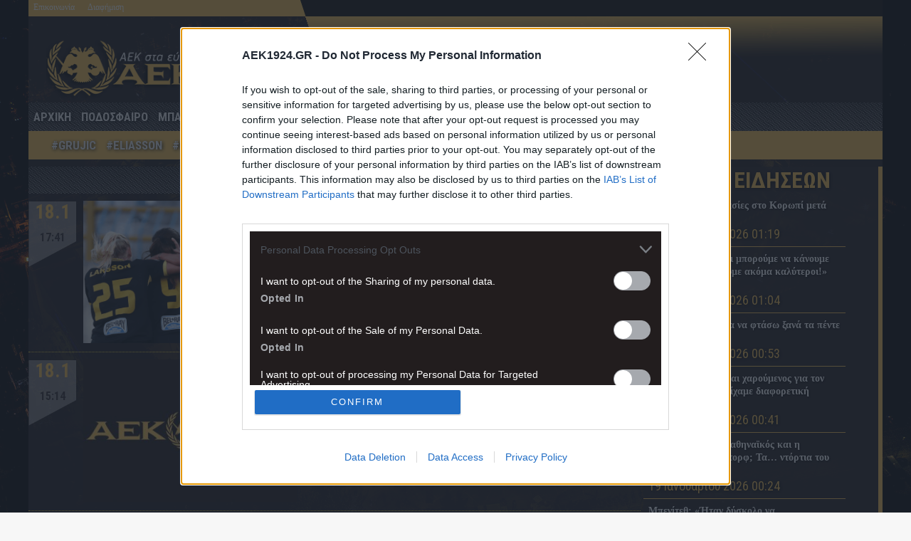

--- FILE ---
content_type: text/html; charset=utf-8
request_url: https://www.google.com/recaptcha/api2/anchor?ar=1&k=6LfKnoAUAAAAABWEmeQCWK9oSRuml2YJ8QgHHERj&co=aHR0cHM6Ly93d3cuYWVrMTkyNC5ncjo0NDM.&hl=en&v=PoyoqOPhxBO7pBk68S4YbpHZ&size=invisible&anchor-ms=20000&execute-ms=30000&cb=4dfwfy7mflfy
body_size: 49875
content:
<!DOCTYPE HTML><html dir="ltr" lang="en"><head><meta http-equiv="Content-Type" content="text/html; charset=UTF-8">
<meta http-equiv="X-UA-Compatible" content="IE=edge">
<title>reCAPTCHA</title>
<style type="text/css">
/* cyrillic-ext */
@font-face {
  font-family: 'Roboto';
  font-style: normal;
  font-weight: 400;
  font-stretch: 100%;
  src: url(//fonts.gstatic.com/s/roboto/v48/KFO7CnqEu92Fr1ME7kSn66aGLdTylUAMa3GUBHMdazTgWw.woff2) format('woff2');
  unicode-range: U+0460-052F, U+1C80-1C8A, U+20B4, U+2DE0-2DFF, U+A640-A69F, U+FE2E-FE2F;
}
/* cyrillic */
@font-face {
  font-family: 'Roboto';
  font-style: normal;
  font-weight: 400;
  font-stretch: 100%;
  src: url(//fonts.gstatic.com/s/roboto/v48/KFO7CnqEu92Fr1ME7kSn66aGLdTylUAMa3iUBHMdazTgWw.woff2) format('woff2');
  unicode-range: U+0301, U+0400-045F, U+0490-0491, U+04B0-04B1, U+2116;
}
/* greek-ext */
@font-face {
  font-family: 'Roboto';
  font-style: normal;
  font-weight: 400;
  font-stretch: 100%;
  src: url(//fonts.gstatic.com/s/roboto/v48/KFO7CnqEu92Fr1ME7kSn66aGLdTylUAMa3CUBHMdazTgWw.woff2) format('woff2');
  unicode-range: U+1F00-1FFF;
}
/* greek */
@font-face {
  font-family: 'Roboto';
  font-style: normal;
  font-weight: 400;
  font-stretch: 100%;
  src: url(//fonts.gstatic.com/s/roboto/v48/KFO7CnqEu92Fr1ME7kSn66aGLdTylUAMa3-UBHMdazTgWw.woff2) format('woff2');
  unicode-range: U+0370-0377, U+037A-037F, U+0384-038A, U+038C, U+038E-03A1, U+03A3-03FF;
}
/* math */
@font-face {
  font-family: 'Roboto';
  font-style: normal;
  font-weight: 400;
  font-stretch: 100%;
  src: url(//fonts.gstatic.com/s/roboto/v48/KFO7CnqEu92Fr1ME7kSn66aGLdTylUAMawCUBHMdazTgWw.woff2) format('woff2');
  unicode-range: U+0302-0303, U+0305, U+0307-0308, U+0310, U+0312, U+0315, U+031A, U+0326-0327, U+032C, U+032F-0330, U+0332-0333, U+0338, U+033A, U+0346, U+034D, U+0391-03A1, U+03A3-03A9, U+03B1-03C9, U+03D1, U+03D5-03D6, U+03F0-03F1, U+03F4-03F5, U+2016-2017, U+2034-2038, U+203C, U+2040, U+2043, U+2047, U+2050, U+2057, U+205F, U+2070-2071, U+2074-208E, U+2090-209C, U+20D0-20DC, U+20E1, U+20E5-20EF, U+2100-2112, U+2114-2115, U+2117-2121, U+2123-214F, U+2190, U+2192, U+2194-21AE, U+21B0-21E5, U+21F1-21F2, U+21F4-2211, U+2213-2214, U+2216-22FF, U+2308-230B, U+2310, U+2319, U+231C-2321, U+2336-237A, U+237C, U+2395, U+239B-23B7, U+23D0, U+23DC-23E1, U+2474-2475, U+25AF, U+25B3, U+25B7, U+25BD, U+25C1, U+25CA, U+25CC, U+25FB, U+266D-266F, U+27C0-27FF, U+2900-2AFF, U+2B0E-2B11, U+2B30-2B4C, U+2BFE, U+3030, U+FF5B, U+FF5D, U+1D400-1D7FF, U+1EE00-1EEFF;
}
/* symbols */
@font-face {
  font-family: 'Roboto';
  font-style: normal;
  font-weight: 400;
  font-stretch: 100%;
  src: url(//fonts.gstatic.com/s/roboto/v48/KFO7CnqEu92Fr1ME7kSn66aGLdTylUAMaxKUBHMdazTgWw.woff2) format('woff2');
  unicode-range: U+0001-000C, U+000E-001F, U+007F-009F, U+20DD-20E0, U+20E2-20E4, U+2150-218F, U+2190, U+2192, U+2194-2199, U+21AF, U+21E6-21F0, U+21F3, U+2218-2219, U+2299, U+22C4-22C6, U+2300-243F, U+2440-244A, U+2460-24FF, U+25A0-27BF, U+2800-28FF, U+2921-2922, U+2981, U+29BF, U+29EB, U+2B00-2BFF, U+4DC0-4DFF, U+FFF9-FFFB, U+10140-1018E, U+10190-1019C, U+101A0, U+101D0-101FD, U+102E0-102FB, U+10E60-10E7E, U+1D2C0-1D2D3, U+1D2E0-1D37F, U+1F000-1F0FF, U+1F100-1F1AD, U+1F1E6-1F1FF, U+1F30D-1F30F, U+1F315, U+1F31C, U+1F31E, U+1F320-1F32C, U+1F336, U+1F378, U+1F37D, U+1F382, U+1F393-1F39F, U+1F3A7-1F3A8, U+1F3AC-1F3AF, U+1F3C2, U+1F3C4-1F3C6, U+1F3CA-1F3CE, U+1F3D4-1F3E0, U+1F3ED, U+1F3F1-1F3F3, U+1F3F5-1F3F7, U+1F408, U+1F415, U+1F41F, U+1F426, U+1F43F, U+1F441-1F442, U+1F444, U+1F446-1F449, U+1F44C-1F44E, U+1F453, U+1F46A, U+1F47D, U+1F4A3, U+1F4B0, U+1F4B3, U+1F4B9, U+1F4BB, U+1F4BF, U+1F4C8-1F4CB, U+1F4D6, U+1F4DA, U+1F4DF, U+1F4E3-1F4E6, U+1F4EA-1F4ED, U+1F4F7, U+1F4F9-1F4FB, U+1F4FD-1F4FE, U+1F503, U+1F507-1F50B, U+1F50D, U+1F512-1F513, U+1F53E-1F54A, U+1F54F-1F5FA, U+1F610, U+1F650-1F67F, U+1F687, U+1F68D, U+1F691, U+1F694, U+1F698, U+1F6AD, U+1F6B2, U+1F6B9-1F6BA, U+1F6BC, U+1F6C6-1F6CF, U+1F6D3-1F6D7, U+1F6E0-1F6EA, U+1F6F0-1F6F3, U+1F6F7-1F6FC, U+1F700-1F7FF, U+1F800-1F80B, U+1F810-1F847, U+1F850-1F859, U+1F860-1F887, U+1F890-1F8AD, U+1F8B0-1F8BB, U+1F8C0-1F8C1, U+1F900-1F90B, U+1F93B, U+1F946, U+1F984, U+1F996, U+1F9E9, U+1FA00-1FA6F, U+1FA70-1FA7C, U+1FA80-1FA89, U+1FA8F-1FAC6, U+1FACE-1FADC, U+1FADF-1FAE9, U+1FAF0-1FAF8, U+1FB00-1FBFF;
}
/* vietnamese */
@font-face {
  font-family: 'Roboto';
  font-style: normal;
  font-weight: 400;
  font-stretch: 100%;
  src: url(//fonts.gstatic.com/s/roboto/v48/KFO7CnqEu92Fr1ME7kSn66aGLdTylUAMa3OUBHMdazTgWw.woff2) format('woff2');
  unicode-range: U+0102-0103, U+0110-0111, U+0128-0129, U+0168-0169, U+01A0-01A1, U+01AF-01B0, U+0300-0301, U+0303-0304, U+0308-0309, U+0323, U+0329, U+1EA0-1EF9, U+20AB;
}
/* latin-ext */
@font-face {
  font-family: 'Roboto';
  font-style: normal;
  font-weight: 400;
  font-stretch: 100%;
  src: url(//fonts.gstatic.com/s/roboto/v48/KFO7CnqEu92Fr1ME7kSn66aGLdTylUAMa3KUBHMdazTgWw.woff2) format('woff2');
  unicode-range: U+0100-02BA, U+02BD-02C5, U+02C7-02CC, U+02CE-02D7, U+02DD-02FF, U+0304, U+0308, U+0329, U+1D00-1DBF, U+1E00-1E9F, U+1EF2-1EFF, U+2020, U+20A0-20AB, U+20AD-20C0, U+2113, U+2C60-2C7F, U+A720-A7FF;
}
/* latin */
@font-face {
  font-family: 'Roboto';
  font-style: normal;
  font-weight: 400;
  font-stretch: 100%;
  src: url(//fonts.gstatic.com/s/roboto/v48/KFO7CnqEu92Fr1ME7kSn66aGLdTylUAMa3yUBHMdazQ.woff2) format('woff2');
  unicode-range: U+0000-00FF, U+0131, U+0152-0153, U+02BB-02BC, U+02C6, U+02DA, U+02DC, U+0304, U+0308, U+0329, U+2000-206F, U+20AC, U+2122, U+2191, U+2193, U+2212, U+2215, U+FEFF, U+FFFD;
}
/* cyrillic-ext */
@font-face {
  font-family: 'Roboto';
  font-style: normal;
  font-weight: 500;
  font-stretch: 100%;
  src: url(//fonts.gstatic.com/s/roboto/v48/KFO7CnqEu92Fr1ME7kSn66aGLdTylUAMa3GUBHMdazTgWw.woff2) format('woff2');
  unicode-range: U+0460-052F, U+1C80-1C8A, U+20B4, U+2DE0-2DFF, U+A640-A69F, U+FE2E-FE2F;
}
/* cyrillic */
@font-face {
  font-family: 'Roboto';
  font-style: normal;
  font-weight: 500;
  font-stretch: 100%;
  src: url(//fonts.gstatic.com/s/roboto/v48/KFO7CnqEu92Fr1ME7kSn66aGLdTylUAMa3iUBHMdazTgWw.woff2) format('woff2');
  unicode-range: U+0301, U+0400-045F, U+0490-0491, U+04B0-04B1, U+2116;
}
/* greek-ext */
@font-face {
  font-family: 'Roboto';
  font-style: normal;
  font-weight: 500;
  font-stretch: 100%;
  src: url(//fonts.gstatic.com/s/roboto/v48/KFO7CnqEu92Fr1ME7kSn66aGLdTylUAMa3CUBHMdazTgWw.woff2) format('woff2');
  unicode-range: U+1F00-1FFF;
}
/* greek */
@font-face {
  font-family: 'Roboto';
  font-style: normal;
  font-weight: 500;
  font-stretch: 100%;
  src: url(//fonts.gstatic.com/s/roboto/v48/KFO7CnqEu92Fr1ME7kSn66aGLdTylUAMa3-UBHMdazTgWw.woff2) format('woff2');
  unicode-range: U+0370-0377, U+037A-037F, U+0384-038A, U+038C, U+038E-03A1, U+03A3-03FF;
}
/* math */
@font-face {
  font-family: 'Roboto';
  font-style: normal;
  font-weight: 500;
  font-stretch: 100%;
  src: url(//fonts.gstatic.com/s/roboto/v48/KFO7CnqEu92Fr1ME7kSn66aGLdTylUAMawCUBHMdazTgWw.woff2) format('woff2');
  unicode-range: U+0302-0303, U+0305, U+0307-0308, U+0310, U+0312, U+0315, U+031A, U+0326-0327, U+032C, U+032F-0330, U+0332-0333, U+0338, U+033A, U+0346, U+034D, U+0391-03A1, U+03A3-03A9, U+03B1-03C9, U+03D1, U+03D5-03D6, U+03F0-03F1, U+03F4-03F5, U+2016-2017, U+2034-2038, U+203C, U+2040, U+2043, U+2047, U+2050, U+2057, U+205F, U+2070-2071, U+2074-208E, U+2090-209C, U+20D0-20DC, U+20E1, U+20E5-20EF, U+2100-2112, U+2114-2115, U+2117-2121, U+2123-214F, U+2190, U+2192, U+2194-21AE, U+21B0-21E5, U+21F1-21F2, U+21F4-2211, U+2213-2214, U+2216-22FF, U+2308-230B, U+2310, U+2319, U+231C-2321, U+2336-237A, U+237C, U+2395, U+239B-23B7, U+23D0, U+23DC-23E1, U+2474-2475, U+25AF, U+25B3, U+25B7, U+25BD, U+25C1, U+25CA, U+25CC, U+25FB, U+266D-266F, U+27C0-27FF, U+2900-2AFF, U+2B0E-2B11, U+2B30-2B4C, U+2BFE, U+3030, U+FF5B, U+FF5D, U+1D400-1D7FF, U+1EE00-1EEFF;
}
/* symbols */
@font-face {
  font-family: 'Roboto';
  font-style: normal;
  font-weight: 500;
  font-stretch: 100%;
  src: url(//fonts.gstatic.com/s/roboto/v48/KFO7CnqEu92Fr1ME7kSn66aGLdTylUAMaxKUBHMdazTgWw.woff2) format('woff2');
  unicode-range: U+0001-000C, U+000E-001F, U+007F-009F, U+20DD-20E0, U+20E2-20E4, U+2150-218F, U+2190, U+2192, U+2194-2199, U+21AF, U+21E6-21F0, U+21F3, U+2218-2219, U+2299, U+22C4-22C6, U+2300-243F, U+2440-244A, U+2460-24FF, U+25A0-27BF, U+2800-28FF, U+2921-2922, U+2981, U+29BF, U+29EB, U+2B00-2BFF, U+4DC0-4DFF, U+FFF9-FFFB, U+10140-1018E, U+10190-1019C, U+101A0, U+101D0-101FD, U+102E0-102FB, U+10E60-10E7E, U+1D2C0-1D2D3, U+1D2E0-1D37F, U+1F000-1F0FF, U+1F100-1F1AD, U+1F1E6-1F1FF, U+1F30D-1F30F, U+1F315, U+1F31C, U+1F31E, U+1F320-1F32C, U+1F336, U+1F378, U+1F37D, U+1F382, U+1F393-1F39F, U+1F3A7-1F3A8, U+1F3AC-1F3AF, U+1F3C2, U+1F3C4-1F3C6, U+1F3CA-1F3CE, U+1F3D4-1F3E0, U+1F3ED, U+1F3F1-1F3F3, U+1F3F5-1F3F7, U+1F408, U+1F415, U+1F41F, U+1F426, U+1F43F, U+1F441-1F442, U+1F444, U+1F446-1F449, U+1F44C-1F44E, U+1F453, U+1F46A, U+1F47D, U+1F4A3, U+1F4B0, U+1F4B3, U+1F4B9, U+1F4BB, U+1F4BF, U+1F4C8-1F4CB, U+1F4D6, U+1F4DA, U+1F4DF, U+1F4E3-1F4E6, U+1F4EA-1F4ED, U+1F4F7, U+1F4F9-1F4FB, U+1F4FD-1F4FE, U+1F503, U+1F507-1F50B, U+1F50D, U+1F512-1F513, U+1F53E-1F54A, U+1F54F-1F5FA, U+1F610, U+1F650-1F67F, U+1F687, U+1F68D, U+1F691, U+1F694, U+1F698, U+1F6AD, U+1F6B2, U+1F6B9-1F6BA, U+1F6BC, U+1F6C6-1F6CF, U+1F6D3-1F6D7, U+1F6E0-1F6EA, U+1F6F0-1F6F3, U+1F6F7-1F6FC, U+1F700-1F7FF, U+1F800-1F80B, U+1F810-1F847, U+1F850-1F859, U+1F860-1F887, U+1F890-1F8AD, U+1F8B0-1F8BB, U+1F8C0-1F8C1, U+1F900-1F90B, U+1F93B, U+1F946, U+1F984, U+1F996, U+1F9E9, U+1FA00-1FA6F, U+1FA70-1FA7C, U+1FA80-1FA89, U+1FA8F-1FAC6, U+1FACE-1FADC, U+1FADF-1FAE9, U+1FAF0-1FAF8, U+1FB00-1FBFF;
}
/* vietnamese */
@font-face {
  font-family: 'Roboto';
  font-style: normal;
  font-weight: 500;
  font-stretch: 100%;
  src: url(//fonts.gstatic.com/s/roboto/v48/KFO7CnqEu92Fr1ME7kSn66aGLdTylUAMa3OUBHMdazTgWw.woff2) format('woff2');
  unicode-range: U+0102-0103, U+0110-0111, U+0128-0129, U+0168-0169, U+01A0-01A1, U+01AF-01B0, U+0300-0301, U+0303-0304, U+0308-0309, U+0323, U+0329, U+1EA0-1EF9, U+20AB;
}
/* latin-ext */
@font-face {
  font-family: 'Roboto';
  font-style: normal;
  font-weight: 500;
  font-stretch: 100%;
  src: url(//fonts.gstatic.com/s/roboto/v48/KFO7CnqEu92Fr1ME7kSn66aGLdTylUAMa3KUBHMdazTgWw.woff2) format('woff2');
  unicode-range: U+0100-02BA, U+02BD-02C5, U+02C7-02CC, U+02CE-02D7, U+02DD-02FF, U+0304, U+0308, U+0329, U+1D00-1DBF, U+1E00-1E9F, U+1EF2-1EFF, U+2020, U+20A0-20AB, U+20AD-20C0, U+2113, U+2C60-2C7F, U+A720-A7FF;
}
/* latin */
@font-face {
  font-family: 'Roboto';
  font-style: normal;
  font-weight: 500;
  font-stretch: 100%;
  src: url(//fonts.gstatic.com/s/roboto/v48/KFO7CnqEu92Fr1ME7kSn66aGLdTylUAMa3yUBHMdazQ.woff2) format('woff2');
  unicode-range: U+0000-00FF, U+0131, U+0152-0153, U+02BB-02BC, U+02C6, U+02DA, U+02DC, U+0304, U+0308, U+0329, U+2000-206F, U+20AC, U+2122, U+2191, U+2193, U+2212, U+2215, U+FEFF, U+FFFD;
}
/* cyrillic-ext */
@font-face {
  font-family: 'Roboto';
  font-style: normal;
  font-weight: 900;
  font-stretch: 100%;
  src: url(//fonts.gstatic.com/s/roboto/v48/KFO7CnqEu92Fr1ME7kSn66aGLdTylUAMa3GUBHMdazTgWw.woff2) format('woff2');
  unicode-range: U+0460-052F, U+1C80-1C8A, U+20B4, U+2DE0-2DFF, U+A640-A69F, U+FE2E-FE2F;
}
/* cyrillic */
@font-face {
  font-family: 'Roboto';
  font-style: normal;
  font-weight: 900;
  font-stretch: 100%;
  src: url(//fonts.gstatic.com/s/roboto/v48/KFO7CnqEu92Fr1ME7kSn66aGLdTylUAMa3iUBHMdazTgWw.woff2) format('woff2');
  unicode-range: U+0301, U+0400-045F, U+0490-0491, U+04B0-04B1, U+2116;
}
/* greek-ext */
@font-face {
  font-family: 'Roboto';
  font-style: normal;
  font-weight: 900;
  font-stretch: 100%;
  src: url(//fonts.gstatic.com/s/roboto/v48/KFO7CnqEu92Fr1ME7kSn66aGLdTylUAMa3CUBHMdazTgWw.woff2) format('woff2');
  unicode-range: U+1F00-1FFF;
}
/* greek */
@font-face {
  font-family: 'Roboto';
  font-style: normal;
  font-weight: 900;
  font-stretch: 100%;
  src: url(//fonts.gstatic.com/s/roboto/v48/KFO7CnqEu92Fr1ME7kSn66aGLdTylUAMa3-UBHMdazTgWw.woff2) format('woff2');
  unicode-range: U+0370-0377, U+037A-037F, U+0384-038A, U+038C, U+038E-03A1, U+03A3-03FF;
}
/* math */
@font-face {
  font-family: 'Roboto';
  font-style: normal;
  font-weight: 900;
  font-stretch: 100%;
  src: url(//fonts.gstatic.com/s/roboto/v48/KFO7CnqEu92Fr1ME7kSn66aGLdTylUAMawCUBHMdazTgWw.woff2) format('woff2');
  unicode-range: U+0302-0303, U+0305, U+0307-0308, U+0310, U+0312, U+0315, U+031A, U+0326-0327, U+032C, U+032F-0330, U+0332-0333, U+0338, U+033A, U+0346, U+034D, U+0391-03A1, U+03A3-03A9, U+03B1-03C9, U+03D1, U+03D5-03D6, U+03F0-03F1, U+03F4-03F5, U+2016-2017, U+2034-2038, U+203C, U+2040, U+2043, U+2047, U+2050, U+2057, U+205F, U+2070-2071, U+2074-208E, U+2090-209C, U+20D0-20DC, U+20E1, U+20E5-20EF, U+2100-2112, U+2114-2115, U+2117-2121, U+2123-214F, U+2190, U+2192, U+2194-21AE, U+21B0-21E5, U+21F1-21F2, U+21F4-2211, U+2213-2214, U+2216-22FF, U+2308-230B, U+2310, U+2319, U+231C-2321, U+2336-237A, U+237C, U+2395, U+239B-23B7, U+23D0, U+23DC-23E1, U+2474-2475, U+25AF, U+25B3, U+25B7, U+25BD, U+25C1, U+25CA, U+25CC, U+25FB, U+266D-266F, U+27C0-27FF, U+2900-2AFF, U+2B0E-2B11, U+2B30-2B4C, U+2BFE, U+3030, U+FF5B, U+FF5D, U+1D400-1D7FF, U+1EE00-1EEFF;
}
/* symbols */
@font-face {
  font-family: 'Roboto';
  font-style: normal;
  font-weight: 900;
  font-stretch: 100%;
  src: url(//fonts.gstatic.com/s/roboto/v48/KFO7CnqEu92Fr1ME7kSn66aGLdTylUAMaxKUBHMdazTgWw.woff2) format('woff2');
  unicode-range: U+0001-000C, U+000E-001F, U+007F-009F, U+20DD-20E0, U+20E2-20E4, U+2150-218F, U+2190, U+2192, U+2194-2199, U+21AF, U+21E6-21F0, U+21F3, U+2218-2219, U+2299, U+22C4-22C6, U+2300-243F, U+2440-244A, U+2460-24FF, U+25A0-27BF, U+2800-28FF, U+2921-2922, U+2981, U+29BF, U+29EB, U+2B00-2BFF, U+4DC0-4DFF, U+FFF9-FFFB, U+10140-1018E, U+10190-1019C, U+101A0, U+101D0-101FD, U+102E0-102FB, U+10E60-10E7E, U+1D2C0-1D2D3, U+1D2E0-1D37F, U+1F000-1F0FF, U+1F100-1F1AD, U+1F1E6-1F1FF, U+1F30D-1F30F, U+1F315, U+1F31C, U+1F31E, U+1F320-1F32C, U+1F336, U+1F378, U+1F37D, U+1F382, U+1F393-1F39F, U+1F3A7-1F3A8, U+1F3AC-1F3AF, U+1F3C2, U+1F3C4-1F3C6, U+1F3CA-1F3CE, U+1F3D4-1F3E0, U+1F3ED, U+1F3F1-1F3F3, U+1F3F5-1F3F7, U+1F408, U+1F415, U+1F41F, U+1F426, U+1F43F, U+1F441-1F442, U+1F444, U+1F446-1F449, U+1F44C-1F44E, U+1F453, U+1F46A, U+1F47D, U+1F4A3, U+1F4B0, U+1F4B3, U+1F4B9, U+1F4BB, U+1F4BF, U+1F4C8-1F4CB, U+1F4D6, U+1F4DA, U+1F4DF, U+1F4E3-1F4E6, U+1F4EA-1F4ED, U+1F4F7, U+1F4F9-1F4FB, U+1F4FD-1F4FE, U+1F503, U+1F507-1F50B, U+1F50D, U+1F512-1F513, U+1F53E-1F54A, U+1F54F-1F5FA, U+1F610, U+1F650-1F67F, U+1F687, U+1F68D, U+1F691, U+1F694, U+1F698, U+1F6AD, U+1F6B2, U+1F6B9-1F6BA, U+1F6BC, U+1F6C6-1F6CF, U+1F6D3-1F6D7, U+1F6E0-1F6EA, U+1F6F0-1F6F3, U+1F6F7-1F6FC, U+1F700-1F7FF, U+1F800-1F80B, U+1F810-1F847, U+1F850-1F859, U+1F860-1F887, U+1F890-1F8AD, U+1F8B0-1F8BB, U+1F8C0-1F8C1, U+1F900-1F90B, U+1F93B, U+1F946, U+1F984, U+1F996, U+1F9E9, U+1FA00-1FA6F, U+1FA70-1FA7C, U+1FA80-1FA89, U+1FA8F-1FAC6, U+1FACE-1FADC, U+1FADF-1FAE9, U+1FAF0-1FAF8, U+1FB00-1FBFF;
}
/* vietnamese */
@font-face {
  font-family: 'Roboto';
  font-style: normal;
  font-weight: 900;
  font-stretch: 100%;
  src: url(//fonts.gstatic.com/s/roboto/v48/KFO7CnqEu92Fr1ME7kSn66aGLdTylUAMa3OUBHMdazTgWw.woff2) format('woff2');
  unicode-range: U+0102-0103, U+0110-0111, U+0128-0129, U+0168-0169, U+01A0-01A1, U+01AF-01B0, U+0300-0301, U+0303-0304, U+0308-0309, U+0323, U+0329, U+1EA0-1EF9, U+20AB;
}
/* latin-ext */
@font-face {
  font-family: 'Roboto';
  font-style: normal;
  font-weight: 900;
  font-stretch: 100%;
  src: url(//fonts.gstatic.com/s/roboto/v48/KFO7CnqEu92Fr1ME7kSn66aGLdTylUAMa3KUBHMdazTgWw.woff2) format('woff2');
  unicode-range: U+0100-02BA, U+02BD-02C5, U+02C7-02CC, U+02CE-02D7, U+02DD-02FF, U+0304, U+0308, U+0329, U+1D00-1DBF, U+1E00-1E9F, U+1EF2-1EFF, U+2020, U+20A0-20AB, U+20AD-20C0, U+2113, U+2C60-2C7F, U+A720-A7FF;
}
/* latin */
@font-face {
  font-family: 'Roboto';
  font-style: normal;
  font-weight: 900;
  font-stretch: 100%;
  src: url(//fonts.gstatic.com/s/roboto/v48/KFO7CnqEu92Fr1ME7kSn66aGLdTylUAMa3yUBHMdazQ.woff2) format('woff2');
  unicode-range: U+0000-00FF, U+0131, U+0152-0153, U+02BB-02BC, U+02C6, U+02DA, U+02DC, U+0304, U+0308, U+0329, U+2000-206F, U+20AC, U+2122, U+2191, U+2193, U+2212, U+2215, U+FEFF, U+FFFD;
}

</style>
<link rel="stylesheet" type="text/css" href="https://www.gstatic.com/recaptcha/releases/PoyoqOPhxBO7pBk68S4YbpHZ/styles__ltr.css">
<script nonce="0-ot6TDSO800LfI2rY2b1g" type="text/javascript">window['__recaptcha_api'] = 'https://www.google.com/recaptcha/api2/';</script>
<script type="text/javascript" src="https://www.gstatic.com/recaptcha/releases/PoyoqOPhxBO7pBk68S4YbpHZ/recaptcha__en.js" nonce="0-ot6TDSO800LfI2rY2b1g">
      
    </script></head>
<body><div id="rc-anchor-alert" class="rc-anchor-alert"></div>
<input type="hidden" id="recaptcha-token" value="[base64]">
<script type="text/javascript" nonce="0-ot6TDSO800LfI2rY2b1g">
      recaptcha.anchor.Main.init("[\x22ainput\x22,[\x22bgdata\x22,\x22\x22,\[base64]/[base64]/[base64]/[base64]/[base64]/[base64]/[base64]/[base64]/[base64]/[base64]\\u003d\x22,\[base64]\x22,\x22QylxwrFaw5NUAsKXTMKAdTkIIAHDvcKIZhklwqURw6VaEsORXmYywonDowVkw7vCtVpgwq/CpMKyahNSbHkCKzwLwpzDpMOvwrhYwrzDrHLDn8KsMMKJNl3Dt8KqZMKewqHChgPCocO0Z8KoQljCjSDDpMONADPClB3DrcKJW8K5E0shUEhXKFfCpMKTw5sVwoFiMARlw6fCj8KZw5jDs8K+w6LCnDEtHMOfIQnDuTJZw4/[base64]/CqcO+w7rCncOvS8ObGVfCpMKqw6jCnBc5XXvDsV/DvCPDs8KFdkV5YcK9IsOZBUo4DBIqw6pLaw/Cm2RXPWNNHsO6QyvCs8OQwoHDjiEjEMOdbx7CvRTDosKbPWZSwqR1OXXCn2Q9w4TDggjDg8KEWzvCpMOPw64iEMOKL8OibEvCniMAwrfDrgfCrcKPw7PDkMKoBVd/wpBqw6ArJcK/J8OiwoXCmHVdw7PDijFVw5DDlUTCuFcdwpAZa8OsW8KuwqwaLgnDmBMzMMKVDEDCnMKdw7RTwo5Mw5UwwprDgsKuw6fCgVXDvktfDMOgXGZCVXbDo25rwrDCmwbCksOOARcrw5MhK2NOw4HCgsOkMFTCnWg/ScOhIsKjEsKgU8Oswo94wrDCrjkdHnnDgHTDh1PChGtEfcK8w5FmD8OPMHwKwo/DqcKBA0VFV8OZOMKNwrfCkj/ChCYvKnNDwqfChUXDhkbDnX5NPwVAw6DCkVHDocOiw5Axw5peZWd6w4osDW16CsORw50Ew6EBw6NTwoTDvMKbw67DkAbDsC/DlsKWZHlxXnLCq8OCwr/Cum7DlzNcdhLDj8O7fsOIw7JsS8K6w6vDoMKZFMKrcMOowrA2w4x6w6lcwqPCtHHClloyZMKRw5NEw7IJJFxVwpwswpjDiMK+w6PDrkF6bMKNw73CqWFtwoTDo8O5aMO7UnXCqgXDjCvCosKbTk/[base64]/wrFKbsKaw5V2w4vChELCicK6UU/CtTDDlGjDmcKGw5dJUcKLw7DDk8KEHsOQw7vDvsOiwo4HwqzDl8OkHgdqw7TDqlYwXSXCuMOoAMO/BykuesKwFMKjEXUYw70hJybCux/[base64]/CiVMVdMO5w7LChznDrMOWecO2QsKnw6xVw73DtADDigtwdMKKGcOtBWdNBcK/WcOJw4E7NMOeAU/DocKdw4nDscK9ZX7Cv1AuUsOQKwPCjcKRw68cwqtGCTlaXsKmeMOow7zCrcOtwrTCo8Ocw6DDkCbDjcOkwqNEGg/Dj0nCp8KmL8ODwqbDjiFdw6fDvGsAwrzDnQvCszFxAsOGw4g+wrdOw6fDosKowonCgUohTH/Di8K9Yk8dJ8OZw7UhSXTCqcOPwrjCqhhLw685TkYGwrwhw5/[base64]/w4svw7TCrXnCljTDscO+w5pZIMOkw7jClzoNAsOyw5cgw5xtaMKHR8KIw7lHTREpwo4NwrYnHyt6w7gvw4J5wqcBw6InMDsXQwJkw5ktFzlcFMOFGVPCllJ/F2Fow5d7T8KWeX7DmlrDlFFSdEHDvcKywoVIVVvCpnnDrmnDocOHN8OPRMOewrpUPMOde8KHw7QJwrLDrCNawpMvNsO2wr3CgsO+a8O6X8OpTC3CiMK+bcOTw6NXw75DP0w/ecKYwpzCjF7DmFrDp1bDosOwwoFiwoxbwqTCkVBeIn55w5RhcyzCrSsSYB/[base64]/CtHPCpcKww5opwqECw5Zcfn9VWjLCnXYAwrMEw6tCw7nDvHbDhDbDmMOvN3tjw63DosOjw4rCmEHCl8KFVMOgw7FtwpEhBRpcfcK8w6zDvMO/wq7Ch8KofMO3TRTDkzZmwr7DpcOkacO1wqF4wrwFGcORw7khZ3TCgMKvwrRnUsOECDrCjsKMXAgtZlo0Q2bCvDlxNhjDlsKVFQpTUsOZTsKow77DuXfDmsO+wrQSw6bCmk/CkMKFRUbCtcOsfcK2NH3DhkbDmHlZwrt0w7ZQwpfCiUjDmcK7VFjClMOsWmPDoCrDtWEdw4vCkitvw5w0w6fCvB4jwrJ6N8O3JsKOw5nDsBUCw5XCusOpRsO/wpF9w7YDwoHChwlQNU/DozHDrMKxw4DCnH/DtXUqNQkmEcKJwpJswpvDlcKawrvDpXfCpgcWw4gGd8Khwr3DksKow5zCpRgQwoMdGcKrwrHCv8OFVXp7wrAoNcOSTsK4w7d4RD/Dn3AIw7XCkMKlYnUSLEbCkMKTE8OSworDksOnMsKfw4Qia8OqeT3DmFrDvMK1csODw7XCucKswp1DaSFdw4ZTbDDDlcOFw6RkJQvDqRfCq8KAwppkXxY4w6jCpycGwrsmA3DDhMKWw7bCoG4Sw5NvwqzDvxLDoyM9w5nDvy/[base64]/[base64]/E8KAwrrClS7Dqg1ew6gSfMOVcMKZw67CrUhowol/[base64]/DkhNPwoUww6BETDJTwrvDvcKYwp3CpALDmcO5JMKow4gwM8Oswr15WD/CscONwpnCgjTCsMKdPMKkw5zDoVjCt8KYwo4Tw4DDvRF2GQshI8Omw7NGwoTDr8OlK8OIwqDCocOgworCnMO4AxwMBsKIMMKieys+KmTDsR0SwqRKCg/[base64]/w7TDjTEEZWbCmCvDnWPCjipRXz7CgcOYwooSw4vCv8KufBLCpDhdMWHDpcKSwoXCtlPDvMOHPSzDg8OUXSBOw4lvw6nDvMKXZG/CosO2LBIBQ8KUDgzDggLDq8OpFmXCpTAwB8KwwqLCnMKYLsONw57CrT9NwqVOwpZoDHnDksOkKsKYwohdIxQ6MC59PcKDHQVAUSbDpgBXHSFCwovCqSTCscKuw5fDusOow7YNPhfCssKew5MxFCHChMO/dEpEw5UmJ1dFbcKqw5DDl8KowoJIw5khHn/CogYPOMKOw5MHbcKKw7BDwrZxPsONw7ItOVw8wqA+NcKowpFSw4zCrcKecw3Cp8KSHHg8w404wr5ZezHDr8OwIHzCqjYGTW8ScDxPwq9nRTzDky7Dt8KvUnJpD8OuJ8KNwrtKXQjDkS7Ci3wow44oTnvDmcOowprDvRDDuMOaZcO4w64NDRN5Hz/DuxVUwpvDnsO0AirDtsKTMwhLGMOfw6PDocKhw7DCnTXClsOOMQ/[base64]/Cm8OGw6bDtAZgVsKLwox9Ki1LexLDrV0ZXcOmw6RAwoZYUWTCrj/Cp2AHwoRpw6TDmMOOwpvDmMOjIHxewpoGS8KBakwKAAfClXxCSA9fwrwKZmFlS0BiSURIIh80w6k7NXjDtMO4acOkwr/DqjPDvMOnPsOLfWtjw47Dn8KDWjYOwrspN8KVw6nCpFPDlsKKbQ3CiMKZw57Dt8O+w5pgwpnChsOfc0MRw4XCtTTCmx3DvmQFUyEWdR8owobCvcOzwqo+w4LCrcKlQ2/[base64]/[base64]/CoMKKXSbDrsOSdn8YfwzCvTEDw7XCu8O1McOLecOTw6LDtSLCsEVzw5zDjsK0CB/DpFUEWgvCkkYoAT1SYSzCmWphwqcfwpoLV1FcwotCBsKpX8KkK8OWwrzDtMKLw7zChmTCgG12w71/w5olBh/DhnrCu0UBEMOMw5VxfSLCosOAOsOoJsKVH8KBJ8Ojw5vDp0DCrQLCuHwxEsKUeMKaMcOEwpspFh1Lw5xnSwQQecOHbBw5DsKuI2Qlw4/DnjE6FEoRCsOQwopDFnzCu8K0UcOxwp7DiTgPR8OBw6o5W8K/FilTwrJgRxjDp8OcTcOKwrPDpFTDjQ8Bw4xwL8KrwqrDmHRDQsKewoBgJ8KXwqFEw6XCuMK4Ox/Ch8KbQGLDjCIYw4ooHsK5E8KmScKjwpQcw6rCnx4Kw70Mw48lw4gJwp8dBsK4FE5zwr5swrkIPinCk8Oww63CggoYw4VKZsOjw7LDl8KrehEuw7HCjGbCpSXDoMKDfRscwpnDsXESw4bCoQZJbxfDr8OBwogJw4jClMOXwrl6woYSEcO/w6DCuHTDhcOiwqrCqMOawrtlw6lRAxHDsUo6w5UkwoowJVfDhB0LO8OdcjgNXw7DncKBwpvCu2TCt8OVwqJnFMK3EsO8wokZw5PDucKEbcKPw74Sw4NEw6B3cWbDjg1BwrYow7w1w7XDlsOsLMOswrPDoxgCw54zZMOGYg/[base64]/[base64]/DtV9Mwo9fw4/CusK9wo4kw7LCisKCSMO2fcOlAsOfEHjDnFphwrXDs2tJdinCv8ObYWBCJcOgLsK2wrFMa2XDm8KNK8ODQjzDg1jCr8K5w5vCoCJVwqAlwrdyw7DDig3ChsK0Mx55wqw3woTDt8KdwrDCqcOEwp5wwrLDosK1w4zDq8KOwo3DoCfCpVViBRYWwoXDncOLw7M/UnQeXj7DqH0af8Kfw4Amw7zDvsKkw6jDu8Oew6YGw68vC8Ohw4s+w6VGcsOUw47DmVvDiMOkworCtcOvE8OWa8OzwqwafMONGMKUYWvCo8KUw5PDjg7CscKewqEfwp7Cs8K1wovDrGxOwqLDncOfGcOWWcOqCsOYBcOmwrFWwoDCjMOJw4/Cv8KewoXDg8OpNMKkw4sjw44uFsKIw4k0woPDkh9canwyw5R6woxJCgFXQ8OJwpbCkcO8w7PChzLDhxE0NsKHT8OcVsOtw5bCh8OEWwTDvmgKIDXDu8KzFMOzL1AaesOuF3DDrcOQQcKYwrXCr8OwG8KLw67Du0bDnCbCuGnCjcO/w6rDrsKRE2gqA1lQPxnChsOMw5XCs8KEwoDDl8ObXcK7ORNuH10rwpQBW8O+LgPDgcK0wqsIw73CsXAYw5bCqcK9w5PCqDXDn8O5w4fCscO3wqZwwo0/[base64]/[base64]/[base64]/Cs8O5wrsHZn3CuF3DhsOXS2nDpMKewo7DqTfDvWzClcKlwqVXesO2FsOdw6PCgnjDpyl2w5/DqsKfU8ODw6fDvcOfw5pJFMOsw4zDk8OvKsOswr57a8KSXh7DksOgw6PCtz9Yw5nDisKQImvDtmTDkMKgw4tsw4IpM8KLw7J/esOwJzTChsK8AxrCsXLDtSJjdsOiRmzDiRbCgzPClFnClUHDkEERRcOQR8KGwo3Cm8KzwqXDsljDoVPCkxPCq8K/w5xeKwvDgWHCii/[base64]/[base64]/ChsKSHMKMJT7CqsKXScKPwrvDrMOCNcOqw7vCgcOrw6p9w5wJH8KZw4k2wqsOH0l/[base64]/XcKdEsOzIcO/OiHDh1vChyvDiXvCpMO1DQ/DlgnDncKMw7UMwq/DhChJwq7DssKHfMKoehtncUwlw6R4VMKPwo3CkHlRDcKMwp0zw5wJP1fChXJvdV47PnHChCFWaBDDmC3DkXhuw4LDj0d8w5bClsOPeCZAwrHCssOrw5ltwrA+w5hQT8Kkw7/CuinCmXzCvncew4jDq1jClMK7woA0wo8JaMKEwqzCqsO5wpNCw60nw6LCgw3CkAIRdmzDjcKWw5fCgsKZasKbw5vDuiXDt8OoXsOfRXUQw6PCk8O6B04VNMKUcic4woZ4wqwiwpoIccO1LkzDvsO4wqwFe8KQSypyw4krwoTCvTNzc8OyK2XCs8KfFmzCmsOmPjJ/wpobw4kwc8Oqw7bCi8OPBMOxcCUjw77DmMO5w5lXK8KWwrYYw5rDoAxScMO5XQ/[base64]/DpcOBKQsTFjLCkcKawpNrHnPCssOVaizCkRnCgcKPIcKTP8K3GsOlw4xRwrnDk3jCig/Drh58w4fDr8OgDht8w4dYXMOhcsOfw6JzF8OPKWFOHXZpwrRzMC/[base64]/[base64]/CvQN2w789LsOZWgBxNX3Dp2wew4VbwrDDgDDDt2dVwoRgJkbCslzCssKPw6xUeyLDl8OHw7PDucOKw7prBMO3bhPCi8OWJ1A6w7U1dQlcFMOrJMKxNmXDvA8/BU3Ct3hLw5YJNGTDmcOddMO4wqjDoHPCicOvw4fChcKwJDsuwr3CncKOwpJgwrl9WMKMFcK2ScO5w4tswofDpBjCvcOREQ/[base64]/UMKcwqLDhA7DpRHCg8OhR1PCn8KoFcKDwozCqVEaBSXDhSDCp8Oow65YPsOzGcKtwqpJw6hSaHLCj8OWOcKnCiJdw6TDjHtow4NgdUjCjU9+w4lQwph6w4ENaRXChyTCicObw7jCpsOtwrjCsW7CqcOEwr56w49Aw6clIsK8TcKKScKTaj/CrMOnw5bDqDvCtcO4woJxwpHCgEjDqcKowpTDi8KHwozCocOed8K9d8O9Ih93woUUw7ApLhXCoQ/CtUfCsMK6w7gIVMKtCj8Sw5IqBcKTQz0uwpbDmsKZw6PCrsKqw7sjYMOgw7vDqTvDjsOddMOsLhHCm8ObfybCh8KGw7oewr3CsMOKwoApFyfDlcKkVzsLw6fCnRREw5vDnBAfX00mw61xwpdLTMOUJnHCmX3DqsOVwq7DsS5lw7vDmcKNw6jCocO/S8KiU0LChMOJwpHCo8ObwoVMwqHCsHggT3cuwoDDncKRfww+S8O6w5gBWBrCpsOLJmjCkm5xwok/w5Buw7BfNjJrwrzCtsK/SR3DnRE1w73Cih1sDcK1w7nChsKcw7Riw4FydsOqAE7CkAzDpHY/EcKhwqw1w7nDmyRMw69qUcKNw5PCp8KoJgbDplBIw4bDqV9+wrc0WX/Dv3vCrsKUw6rDgHnDhBrClgVALMOhwpLCjMKyw5/CuA0ew5bDpsOueh/[base64]/[base64]/Cu8O9w6ljf8Kow6ltw4fDojF4w4QOfk9da8Odwo9dw5PDpcOaw5hzecKyJsOMbMKIPG9aw5EHw5vCsMOKw7TCqGPDtWlOXUoPw6zCkhkow4FUNMKLwrZ4U8OVNBIEaEF3WcKwwrzCqQAhPsKzwpR4GcOjO8KmwqbDpVcUw5TCrsOAwoVow6s/W8OOwpzCpArCg8KfwozDlMOKAsK5bi7DoSXDnSTDkcKFw4LDtsKiwplIwqcQw7HDtkrCmsO/wo/Cn1zDiMKyPEwSwpQVw4hJdMKywrQ7e8KLwq7Dp3rDj17Dry56w5Z2w4HDskvDlsKMf8O3wqLClMKPw7AsNgPCkwliwoZSwrtYwptMw45rKcKPMz3Cq8OOw6XCkcKnVERwwqIXYDlcw4fDhl7Ch2ULEcKIVxnDoCjDlcK2wonCqhEJw47CscOVw4wqYMKkwq7DgQnDiV/DggcbwqnDsnHDlnILBcK4E8K7wo3CpyzDoiHDj8KjwoQkwqN/C8O5w5A2w7k5NMKYwrZTFsO8fAM+DcO9WcK5agFdw7gcwojCrcOhwpREw6nDuAvDrF1EY0PDljfDlsKpwrZlwrvDmWXCsGxsw4DCs8KfwrPDqlE9wr/[base64]/CjkkzwrV9MF/CqcOjTsOqwrBVw5jCqwhkw7AcwrrDjAXCrjzCo8KMwoYHesOrJcKxIwvCq8OLWsK7w6N3w6jDpA0owpQhJmvDvjJlwoYsHxpfaVzCqcKXworCuMOFYC9ZwoXCi3s/TsO1Ox1Gwp5GwovCi3PCtEPDtGfCisO2wpQ6w6xfwqXDksOURsOPfDHCvMK9wrAOw4xSw79Sw6VPwpcswrVsw6EJHHdYw6EZJWotVjHCiUYDw4PDi8KTw6zCksK4aMOXMMK0w4tEwoV/V3PCiDU3MFw5wqTDhQw1w6TDn8Kew6IQfXx5wrLCl8OgV3nDm8ODAcKlAHnDnEtMDQjDr8ONbGleasKcMk3DkcO2CMKNWFDDuWwNworDpcOHQ8KQwrXDjiTDq8O0W0jCkmpGw7djwo9uwq5wSMOmCHQISRw/w5oZKSvDrMKjQcOawrPDj8KawptwNTfDjErDj1t7OC3DisOHcsKOwqspFMKaPcKOY8K+wqQGcQUvbjvCr8KZw7sowpnCu8KIwo4BwqRgwoBjM8KpwokceMKgw6gVIXfDvzMeKirCm3HClggAw6nClQzDqsOPw4jDmBk/[base64]/Cjy1+SXzDrhXChAbClsOVwrXDjMObaSTDihzClsOrAzVuwo/CuG16wpMaTsK0FsOfXApUwpFYOMK5KWs7wpUkwoLDn8KJGsOhOSHClw3CsXPDr3bDucOmw6XDvcO9wpFPGcOFAilaTn0iMCXCnmvCqS7DhljDtHIqKsKgEsKxwrbCnFnDjWPDisKRaiLDksOvAcOvwprDiMKQVcO/H8KKw6QaGWUNw5PDs0PCk8Omw47DlTTCkEDDpxdew6HClcO9wqItWsK3wrTCuzXDh8OYLCDDh8OOwqYMACJSA8KDYFZkw5F9WsOQwrbCucK2KcKNw7XDpMK3wrbDgSJiwq80woEjw77DucOhXnTDgn3Du8KoZg0JwoRzw5VBN8K+UyA7wpvCh8O/w7QKDwUgQsKKeMKFfcKhRiI3w7Jqw5B1TMKAWMOJIMOhf8O7wq5fwoTCrcO5w5PDtHYyFsOIw4NKw5/[base64]/CFfCg34PwrQYbcOUw7YDwp9YO2N2MTMUw5EkAMK4w7fDrzgxfjfCncKqbh7CucOuw59dOhRnKlDDjUzCr8KXw5rDrMKJDcOxwpw5w6XCkMKwIMOQcMOkJkNuw4ZPLMOAwpNew4XCinbCi8KLIcKlw7vCnGjDsnjCi8KpWVdnwpcddS7ClFHDgh/CosKVIytqwoXDsWnCssKdw5PCgsKWCwsQdMKDwr7CgT/DicKlLGd+w5AhwpnDl3/Drxp/JsOMw4vCjMOdGGvDnsK4QhvDp8OrdCTCgMOpYErCuUsMLcK5QMOZw4LDkcOZw57DqWfDicKrwqtpd8ODwphMwonCnF7CsQ/DmcOLRSXCvxvCqMO8IFHCscKkw7fCo1waIMOzdhDDssKQYcOxQ8K1wpU8w4B3w7bCncOnw5nCrMK2woJ/[base64]/XsOmKMO2ZMKVw6bDhm5Iw6/[base64]/CrR3CqgbDrsOVRCHCusOmRl/Ci8K7GUvDocKXYFN0I2xFwrbDp0wDwoklw4x7w5kGw51nbCjCuXcLFMOhw5HCl8OJRMOsXU3Dt0M3wqQCwrbCnMKrZVVHwo/DosOpbjHDusK3w7vDpUzDh8K9w4ItJ8KzwpZiX3nCqcK1wpnDkg7DkQ7CjcOPDF3CiMOdQHTDssOgwpY/wqTDnQ4cwrvDqgPDrjTCg8Oyw5nDiHYBw6bDnsKBw63DsiPCvMK3w43Do8OKM8K8MQxRPMONSBlbKQEEw5BUwp/DsFnChSHDvcOJDFnDrDrCisKZA8O8w4jDpcO8wqsvwrTDvWjDuj8oYj5Cw7fDrDTCl8K/w5/[base64]/DgsOMwpDCvMOzwrIYVmM0QcOLQsOvwovCmcKoVjTDiMKQw6g5WcK4w41zwqszw7/Cn8O3FsOre0VHK8KuZSLDjMKXJGUmw7Mpwr03JcOpZ8KhXThywqEQw4LCm8K9XA3DmcOswrHDo1R7XsKcJDNAPMKGSTzCiMOYJcKLO8OodHbDnQjDs8KnbVFjFDQow7E0ci80w6/DhRzCqRrDigjCgx4zP8OqJlsUw6lzwonDrsKQw4nDncK/VhwPw7PDsAp7w5EQQAZZUWfCvh/CjWXCkMOXwqFnw6nDmcOcwqEaExEER8Onw6jCiQTDnE7ChsO3CsKuwo7CjWHCm8K/IMKKw4IkGx8hIcOew6VOMjzDjsOnAMK8w4zDvHYdZDrCsh8NwqRIw5TDoAnDgxBHwqHClcKQw48GwpbCnWweAsOTVFgFwr1aGcKkUDrCgcKWTiLDl3o5wr1KSMK9JMOAw4lAWMKFFAjDp01bwpYrwqlYeA1gdcKjRcKwwpVNesK/E8OPRAYYwq7CjkHDr8K7wrQTKl8nMRpGwrrCi8OGw5bCosOqSEDDtXRJWcKPw5ETVMOZw6/CgzEGw73CksKuMCBBwoEGVsO6BsKewoFIEnLDtyRgZMOyJCDCh8KrQsKtakPDklPDsMO1XycLw6ANwo3Cg3TCjTjDkW/Ck8KKwonDtcOCHMOfwq5wGcOfw6QtwptQF8OHFyfCuAABwqTCvcKYw73DlDjDn1rCmEofb8ObO8KGLyLDp8O7w6NTwrgoeTjCvzDCncKXw6vDssKYwoDCv8KbworChSnDgThddiLCnDM0w4LDmMOVU0VvS1FFw5zCh8Ovw6Ufe8KsXcOYBEEwwq/DpcKPwqPCv8K+HAXCvMKOwp8ow5/CpkQ7K8K5wrx3XRrDvcOKAMOxOgjCvGQGelhLeMKHT8Kuwoo9JsOfwr/Cnghkw6bCoMOiw7/DhsKiwobCtMKKMsODX8O6wrlpXsKyw7UIHcOnw4/Cu8KrYsKawqIeOMKvw49iwpvCusKrBcOTDgPDtBodOsKcw4M2wqtPw7dRw5N7wonCpn9/[base64]/Cn8Ohw6PCvsOAwpwJwoZCw53CmsKxwrnCkcO3wpwpw5jCgiPCgGZiw67DtMKrwq7DhMOwwprDqMKsB3XDjMKaeFQRHsKqKcKCOgvCocKrw6xPw4zDpcODwp/[base64]/DpUEhH0zCjkrDqMKXM2YrwpJtwrvCnxhWVwdce8KAHXrClcO8TcKdwr95W8Kxw5wpw6TDusOzw407wo0Nw70RWMKgw40hd2HDkyNbwpEdw7/[base64]/CphgXUMOZw65kbcOHw6VyTcOVw7LDog5vw6VCw5fDiwNiLMOOwr/Do8KlNsKbwqTCicKXTsO3w43DhRFNBDMGf3XClcOXw7B0AcOLDxsIw6/DsH7Dpk3Dknc8RMOFw7wcWMK/wq8yw7LDqcOuMW3DocKmSmbCuGHCisO8CcOBw5fCgFQIw5XCpMOzw5XDmsKAwrzChgI6GMO/Amt1w6/DqMKzwo3DhcOzwqnCqMKiwporw7hmSsKXw7TCvS0UVm0Vw5Q/a8OGwoHCjcKGw7JAwr3CrcOIVsOOwpDDsMOQYlDDv8Kswo0Xw4Eww7B6dC4XwqoyMn81BsKCR3XDonwJAVglw5TDnMO5X8OOdsO2w48jw6Znw4jCucKWwr/CmcKILkrDkHLDsw1meg/DvMOFwrY9bx1iwo7Cpl15woHCtcKDFsOWwpBEwoVZwqxwwqoKwoDDnFTDoVXDgxXCvTfCrRMqNMOPWcOQUkHDpH7DoCAufMKxwqfCkcKIw4Q5UsOpG8OrwrPCm8K0CG/CqcO3wqY+w45Nw6DCrMK2ZRPCucO7OcOmw4zCssKrwogywr0iIyPDscKKW2nDmxHDq2xodEZoIMOWw6/CshJrKkvCvMO6C8ONY8OHUjZtUh8OJjfColLDisK6w7bCi8K9wp9Fw53ChBPDvDLDogbCqcO8w5TDj8OZwr42wrURJjhaM395w6HDrXjDlT3CizTCnsKOESNsRVtpwoAiw7VVU8Kyw4N+ZSXCjMK/w5bCtMKxb8OEWcK9w6/CisOkwpTDjCjClcOaw5PDk8OuDmsxwqDDtsOzwq/DvBtnw6jDrcK+w53CiTszw6MAKcKyUD/CqcK+w58kZcOBCHDDmVtCDFNxacKqw5sYIxbDq2/[base64]/DmnnDumIHwoE3TcOYw65sw4HDu8OvGcKNw7vClxoiw5sMEMKMwrJ9flwKw4TDnMKrOsOHw7I+SA3CicOEV8OoworCiMO4wqhkJsO5w7DCjsKmasOnVxLCusKswrHCjjrCjh/CtsK4w77CocKoZcOywqvCq8OpdFPCkm/DkwHDp8OSw5xYwrHDmncSw5YBw6lZP8Kpw4vDtizDucKXYsObHxRjOMKQNhrCmsONMztIKcKZC8KkwokbwrTCkRs/L8O7wqNpNCvDtsO8w6/[base64]/CrMOvRcOnwpgywod2w6pGTyPCsElrflVfZHfCjgjDusOcwo40woLCrsOsBcKUw4AAw5LDlkPDgx3CkyBIeC19DcO5JnVBwqTCqVpjM8ORw4hZQEbDgEJFw4tWw4RBLTjDixU3w5DDpsOFwoBrM8KFw50GXDnDlgx/Pl56worCqsK6Vzk/wo/[base64]/K2zCkcOEwolrw6/DomPCoMKmw7QAaAQaw5bCrMKewrpvw4lDI8OKVx1HwoXDj8K8F23DkjbCmC5dQ8ONw6tGPcOuQnBdw5PDg0RKWcKtW8Okw6LDhcKMMcKgwq/DmGbCusOfFEEad1MZbmjDkCXDmcOZFcK3QMKqa1jDkHx0XQomKMOEw4wqwrbDjjQMG0hYSMO/wrBSGldtTyI9w6FXwoodK3tcB8Knw49dw6ccbnt+JFdGIDjCsMOXOyAAw6zDssKFKMOdKkbDjBTCjgsSVATDi8KCRMOMfcOfwqbDtkfDixAjw4rDiizCo8KdwrIhW8O6w5BNw6MVw6/Ds8Odw4XDpsKtG8OxHiUBA8KPC3YvNsK3w7LDtmLClcOJwpnCn8OcBhbCnTwUQMOEHyLCn8OlEMOtbnXCocKsccOWGMKIwp/[base64]/Dm8OOJcKIw7fCm8Kfw4RjwqHCmsOlw47Ds8KjS1Ukw7osw6AYH01gw74TfMOIAcOKwpwjwpBEwqzCgMKVwqA5IcKXwr/CsMOKME/Dq8O3bA9Pw4JrfFvCtMOWWsKnwp/DtMKlw7jCty0pw5jCmMKGwqQWw4DCjwDCmsOKwrrCo8KGw60+OT/CmExJdsKkfMKteMKQHMOkQsOdw7JrIi7DnMKNXMOZDStIAcK/w74bw7/Cj8Opwrgyw7XDqcOnw73DtHV3QAZnFylTEG3DgsO1w4rDrsO6MXEHFjfChMOFL0xqw4hvaFpbw5IDW29YAsKHwr7Csi4wdsOzXsOaZcKww5Nbw6/CvyR7w5zDrsOzb8KXRsKeIsOmwqFSRCHChjnCgcKmesOOOwLDq2IqMgMhwpcsw6zDncK5w7xeQMORwrVfw7jClBFTworDuzfDscOyGgROwqB7DR1Ow7zClW3DgMKDKcKaCC0yScOawrzCkx3CvsKER8OUwrnCulfDqEUhLMK1KW7CisKLwqITwq/Dh1LDiFR8w7J3bQ/DlcKdGMO2w5rDii1cZxF7Y8KYfsK3MDfCuMOeWcKlw6tbRcKpwrtUeMKlw54WfGPDosO+w4nCg8OGw788eR9EwqHDqFUvcV7CnCE4wrNRwr3DvlZ1wrJqNThAw6Ucwp/DmMKiw7fCmTN0wrp/C8Oewr8VRcKOwr7DtMOxb8Kmw6Byc0UNwrPDo8OlTU3CncO3wpwLw4XCg3tLwooUNMO+wonCp8KAesKoBjrDhFZiYknCqsKPFWrDoWTCosKiwq3Dh8Kgw6Y3ZjjClUnCkAACwodETMKGL8KmAl/Dl8Kawo0ZwrUmaRbCtlvDvsO/JSlKQhk7B0DDh8KOwqs4w4jCiMKewp4iKwMtLGEtIMOgK8Obw5JSaMKKw6dIwplpw7zDoSrDvRLCkcKsY0saw6vClzRuwo/DlsK9w6gww6ACD8O1wop0KsKmw4xHwojCjMKUG8KYwpTChcKTZsKsD8K6C8OENyfDqDzDmzp/w4LCuDAHFU/CrcOEAsOBw45Nwpw1WsOEwqPDmsKWZh3Cpwdnw53CqjPDhnkpw7dRwrzCiwwTR1Rlw6zCglkSw4HDnsKfwoE8wrkUwpPCm8KUMXdiJjbDrUl+YMOGDsKtZXTCuMOfTglIwoLDscKMw7/CkGTChsKlS3hPwq13wrPDvxfDrsOtwoDCgsKfw6HCvcK+wpMoNsKxHl08woFfUSdKwo8mwpjCnsOow5VyIcKSeMO5OMK4DBHCklbDkhwDw7XCt8OyazA+X1fCmSg6OGzCnsKfYkTDsCXDq1rCuXIhw7Fhb2/Dj8OnXcOfw6XCtcKtwofCkkwldsKFSSLCscKww7vCiwrCgwHChsOlWMOGTsKaw7RwwonCjTkkMGd/[base64]/[base64]/XsKuYXjDnCDClXrCmWPDsBrDhcO2w6sJw6ULwoPCm8K4wrrDl3VHwpcIKMKtw5/[base64]/CtHHDg8KUY8Kdwr1dfRA7wqMzfWs5cMOQfkEMwojDigBiwrxtZsKVG3Y1S8OnwqDDiMONwrTDu8OCY8ONwpEDYMK2w5DDucKxwqnDkVoJdBrDtWcjwrTCu1jDhD0DwokoOsOBwr7Di8OBw4jCjcOzBWPCnQc/w6LDkcOuDMO0w7sxw57DnV/DrSvDh1HCondCTMO4SAXDoQd3w5LDnlIXwpxFwpwRH0DDgMO2MsKHW8KZC8OfasKnfcOUVS5Ue8KHVMOxRHhPw7LCtwbCi3TDmhLCiknDh3BEw6EmHsOrVmMjw4XDvjRbAUfCsHcvwqjChWPDlMOow6bCj1ZQw67DpSpIwprCm8Oiw5/DoMK0LTbDgsKkLmFYwps7w7JMworDkR/CkAPDgiJBScKHwosGLMOJw7UoeUfCm8OUKj4lIcKkw5HDtCDCryoSL0x2w4/CrsO7RcOZw45OwqpHwpYpw5JOV8O/w4PDm8O2FCHDgMO9wqXCkcOndnPCg8KQwofClF/[base64]/CqjnCtsKxQ8Knw6xfw5DCjcOxw4TCsU4uECrDuFM/w6jDqsKmRMKRwrHDgBPClsKRwrLDscKHJmHCgcORfH48w5cVN3zCu8OPw6jDpcOKLgd/w70Aw5jDgkBbw6cbXH/CpiVMw5DDggnDtCXDl8K4aDXDo8KGw7vCjMKHw5x1ZHUnwrIOG8KgMMODORnDp8KYwovCisK5DsOowod6JsKfwq3DuMKHw7xiVsK6ecKUQkTChMOHwqIFwpZdwofCn2LCl8OFw53DvwPDo8Kxwq/Dt8KbGsORdFZAw5PCoBFiUsKewo3DlcKlw5HCrcKaE8KywoLDvcK0LsK4wq/[base64]/X8KJbcOsKMOmwqLCmHbCvMKVw7PCpW5lOG0fw71NFDXCp8KDNFpyM25Aw5t5w7HCoMOyKjvCusO1FX/Do8OZw43Cg2bCq8K0ScK8cMKsw7dqwoo0w6HDjSTCvVbCk8Kjw5Fec3ZaLMKSwq/Dvl7DssKkBSnDoyZtwrrDusO6w5UHw6TChMKQwpLDiU3Ds1IUeX7CqTUJFMONdMOVw7oKccKmU8KpM34/w5XCgMO1Zg3CpcKVwqItc1bDosOyw6ImwotpDcOIHsK0NjDCjxdAPcKHw7fDqEhnXMOBB8Olw7ITcsOtwpgqBXRLwpcQG3jCm8Oxw7ZnYzHDtnBiJDnCox4pCsKYwqfDuxYdw6/Dh8KLw4YkVcKMwqbDh8OiFsOaw5XDthfDtwoGXsKTwpEhw6pRGsKhwogdSMKTw6fDnllbBXLDhH4Pbk1TwrnCkTvCg8Kbw7jDl0wNFcKlaz/CnnXDq1XDlAPDnkrDkMK+w7TCgylXwqhIfMOgwpjDvUvCn8OTL8Kfw4jDj3k2YFbCkMOCwqXDvBFUL1PDs8KUZsK/w7Arw57Dp8Kvfg/CimLCoRLCpMKowrTDll1tcMOzMcOpMsKIwo1Rwr/[base64]/[base64]/[base64]/HUTChsOTJMOPwo0OL8KeLU3DosO0GcKsNx3Ds1nChcOHw7nCm2/Ch8K1DsOyw6PCpDwLVhDCtzR3w4vDscKDbsKeeMKNAsKSw6DDuT/Cp8OEwrjDtcKdZmogw63CjsOTwrfCsEczSsOMw5PCpBtxw6bDocOCw43DoMOywo7DksONC8KUwrHDkjrDrEvDgUcLw4t/w5LCgFMuwp/DqsKGw63DtB5CHjtiA8O0TsKiEcONVsKyDwpPwoxYw5AgwpVsLErDjh0mIsKXBsKew5ESwp/Dt8K0Q0fCuU0pw4IYwoDCkFZTwp9Cwr4/NgPDvHR6AGhhw5fDl8OjBMKjK3XDssKAwoFrw7XCh8KaEcK0w69hw7wQYGcswpZCNmPCojPCoSbDpHPDjjPChxd/w6rCty/DrsOuw5HCvS3CtsO6blhCwr13w7w1wpLDm8KoUCJQw4MawoJDL8OIWsO1f8OuXGw2V8K3MWjDlsOXR8KIRBFCwonDtMOww4XDmMKUMnhGw7Y4NxbDiBrCqsOdAcKpwr/[base64]/[base64]/Cm8KCw6UBw5XCin/[base64]/HHHClsOoBMKva8OtwrNNZsOTwpHCgnNawolKLj0sV8O2byfDv25VCsKeSsOMw5DCvi/CunzConxFw7DDrHwPwqbCqgV/[base64]\\u003d\x22],null,[\x22conf\x22,null,\x226LfKnoAUAAAAABWEmeQCWK9oSRuml2YJ8QgHHERj\x22,0,null,null,null,1,[21,125,63,73,95,87,41,43,42,83,102,105,109,121],[1017145,768],0,null,null,null,null,0,null,0,null,700,1,null,0,\[base64]/76lBhnEnQkZnOKMAhk\\u003d\x22,0,0,null,null,1,null,0,0,null,null,null,0],\x22https://www.aek1924.gr:443\x22,null,[3,1,1],null,null,null,1,3600,[\x22https://www.google.com/intl/en/policies/privacy/\x22,\x22https://www.google.com/intl/en/policies/terms/\x22],\x22K5VxVmILYftQUF64u4AUJ1SzGnozqVATtlGDmOyZ2LY\\u003d\x22,1,0,null,1,1768807442820,0,0,[242,238,241],null,[4,32,213,162,132],\x22RC-XFLOMuI2YM072A\x22,null,null,null,null,null,\x220dAFcWeA6dhQLirzOBAGcMVEcpL3AongMxIkAqAhvXDsHOhcj6IAKpfC2sa59n6oiNKZv7GZOwzqCfQOYykptdBg9pYGY2qYSmzw\x22,1768890242863]");
    </script></body></html>

--- FILE ---
content_type: text/html; charset=utf-8
request_url: https://www.google.com/recaptcha/api2/aframe
body_size: -247
content:
<!DOCTYPE HTML><html><head><meta http-equiv="content-type" content="text/html; charset=UTF-8"></head><body><script nonce="elo0JHYHUC4LN3IIhHLRBw">/** Anti-fraud and anti-abuse applications only. See google.com/recaptcha */ try{var clients={'sodar':'https://pagead2.googlesyndication.com/pagead/sodar?'};window.addEventListener("message",function(a){try{if(a.source===window.parent){var b=JSON.parse(a.data);var c=clients[b['id']];if(c){var d=document.createElement('img');d.src=c+b['params']+'&rc='+(localStorage.getItem("rc::a")?sessionStorage.getItem("rc::b"):"");window.document.body.appendChild(d);sessionStorage.setItem("rc::e",parseInt(sessionStorage.getItem("rc::e")||0)+1);localStorage.setItem("rc::h",'1768803862297');}}}catch(b){}});window.parent.postMessage("_grecaptcha_ready", "*");}catch(b){}</script></body></html>